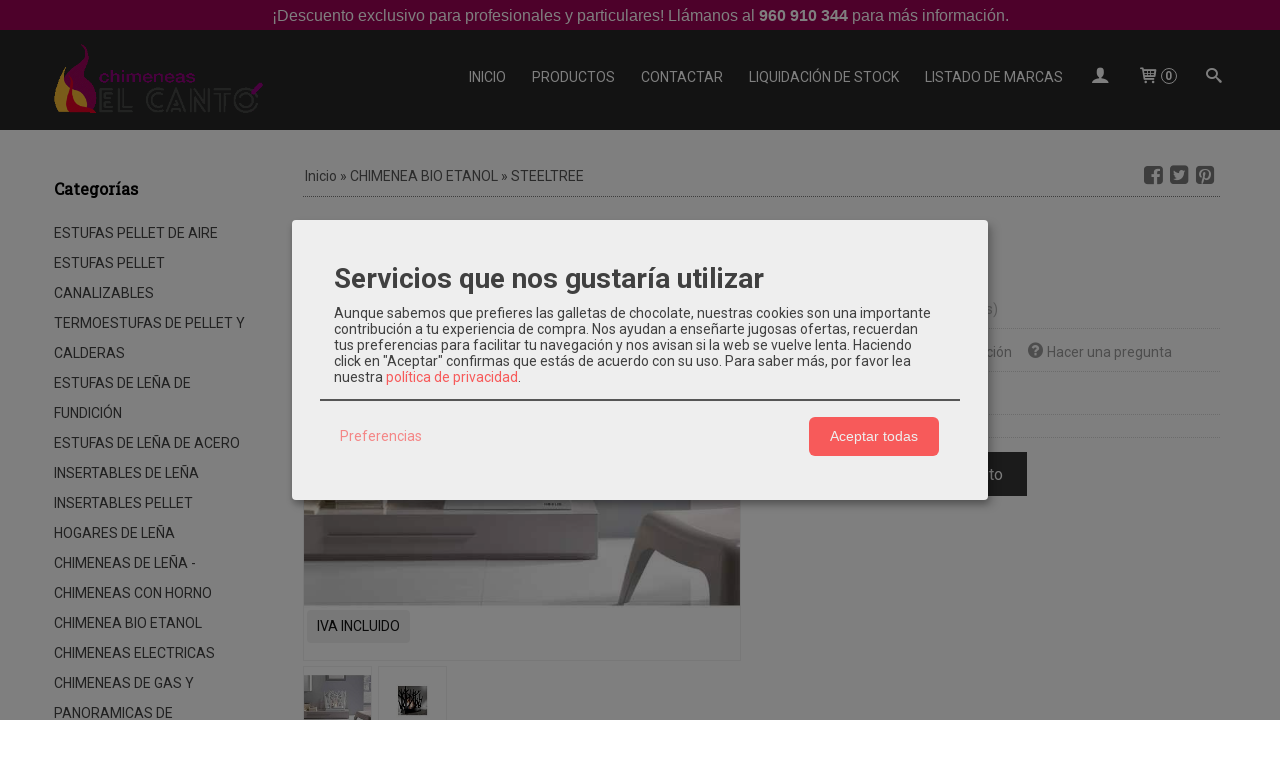

--- FILE ---
content_type: application/javascript; charset=UTF-8
request_url: https://cdn-2.palbincdn.com/themes/_premium/Wide%20Open%20Luxe/script.min.js
body_size: 5788
content:

browser=function($){'use strict';var data=[{str:navigator.userAgent,sub:'Chrome',ver:'Chrome',name:'chrome'},{str:navigator.vendor,sub:'Apple',ver:'Version',name:'safari'},{prop:window.opera,ver:'Opera',name:'opera'},{str:navigator.userAgent,sub:'Firefox',ver:'Firefox',name:'firefox'},{str:navigator.userAgent,sub:'MSIE',ver:'MSIE',name:'ie'},{str:navigator.userAgent,sub:'Trident/7.0',ver:'rv',name:'ie'}];var v=function(s,n){var i=s.indexOf(data[n].ver);return(i!==-1)?parseFloat(s.substring(i+data[n].ver.length+1)):0;};var result={name:'unknown',version:0};var html=$('html');for(var n=0;n<data.length;n++){if(!result[data[n].name]){result[data[n].name]=false;}
if((data[n].str&&(data[n].str.indexOf(data[n].sub)!==-1))||data[n].prop){result.name=data[n].name;result[result.name]=true;result.version=v(navigator.userAgent,n)||v(navigator.appVersion,n);html.addClass(result.name+' '+result.name+parseInt(result.version,10));}}
return result;}(jQuery);jQuery(function($){if(typeof responsiveDesign==="undefined"){$("html").addClass("desktop");}});jQuery(function($){'use strict';var i,j,k,l,m;if(!browser.ie||browser.version!==9){return;}
var splitByTokens=function(str,startToken,endToken,last){if(!last){last=false;}
var startPos=str.indexOf(startToken);if(startPos!==-1){startPos+=startToken.length;var endPos=last?str.lastIndexOf(endToken):str.indexOf(endToken,startPos);if(endPos!==-1&&endPos>startPos){return str.substr(startPos,endPos-startPos);}}
return'';};var splitWithBrackets=function(str,token,brackets){if(!token){token=',';}
if(!brackets){brackets='()';}
var bracket=0;var startPos=0;var result=[];if(brackets.lenght<2){return result;}
var pos=0;while(pos<str.length){var ch=str[pos];if(ch===brackets[0]){bracket++;}
if(ch===brackets[1]){bracket--;}
if(ch===token&&bracket<1){result.push(str.substr(startPos,pos-startPos));startPos=pos+token.length;}
pos++;}
result.push(str.substr(startPos,pos-startPos));return result;};var byteToHex=function(d){var hex=Number(d).toString(16);while(hex.length<2){hex="0"+hex;}
return hex;};for(i=0;i<document.styleSheets.length;i++){var s=document.styleSheets[i];var r=[s];for(j=0;j<s.imports.length;j++){r.push(s.imports[j]);}
for(j=0;j<r.length;j++){s=r[j];var n=[];for(k=0;k<s.rules.length;k++){var css=s.rules[k].cssText||s.rules[k].style.cssText;if(!css){continue;}
var value=splitByTokens(css,'-svg-background:',';');if(value===''){continue;}
var values=splitWithBrackets(value);for(l=0;l<values.length;l++){var g=splitByTokens(values[l],'linear-gradient(',')',true);if(g===''){continue;}
var args=splitWithBrackets(g);if(args.length<3){continue;}
var maxOffset=0;var stops=[];for(m=1;m<args.length;m++){var stopValues=splitWithBrackets($.trim(args[m]),' ');if(stopValues.length<2){continue;}
var stopColor=$.trim(stopValues[0]);var stopOpacity=1;if(stopColor=='transparent'){stopColor='#000000';stopOpacity=0;}
var colorRgba=splitByTokens(stopColor,'rgba(',')',true);var stopOffset=$.trim(stopValues[1]);if(colorRgba!==""){var rgba=colorRgba.split(',');if(rgba.length<4){continue;}
stopColor='#'+byteToHex(rgba[0])+byteToHex(rgba[1])+byteToHex(rgba[2]);stopOpacity=rgba[3];}
var isPx=stopOffset.indexOf('px')!==-1;if(isPx){maxOffset=Math.max(maxOffset,parseInt(stopOffset,10)||0);}
stops.push({offset:stopOffset,color:stopColor,opacity:stopOpacity,isPx:isPx});}
var stopsXML='';var lastStop=null;for(m=0;m<stops.length;m++){if(stops[m].isPx){stops[m].offset=((parseInt(stops[m].offset,10)||0)/(maxOffset/100))+'%';}
stopsXML+='<stop offset="'+stops[m].offset+'" stop-color="'+stops[m].color+'" stop-opacity="'+stops[m].opacity+'"/>';if(m===stops.length-1){lastStop=stops[m];}}
var isLeft=$.trim(args[0])==='left';var direction='x1="0%" y1="0%" '+(isLeft?'x2="100%" y2="0%"':'x2="0%" y2="100%"');var gradientLength='100%';if(maxOffset>0){gradientLength=maxOffset+'px';}
var size=(isLeft?'width="'+gradientLength+'" height="100%"':'width="100%" height="'+gradientLength+'"');var last="";if(lastStop!==null&&maxOffset>0){last='<rect '+
(isLeft?'x="'+maxOffset+'" y="0"':'x="0" y="'+maxOffset+'"')+' width="100%" height="100%" style="fill:'+lastStop.color+';opacity:'+lastStop.opacity+';"/>';}
var svgGradient='<svg xmlns="http://www.w3.org/2000/svg" preserveAspectRatio="none"><linearGradient id="g" gradientUnits="objectBoundingBox" '+direction+'>'+stopsXML+'</linearGradient><rect x="0" y="0" '+size+' fill="url(#g)" />'+last+'</svg>';values[l]=values[l].replace('linear-gradient('+g+')','url(data:image/svg+xml,'+escape(svgGradient)+')');}
n.push({s:s.rules[k].selectorText,v:'background: '+values.join(",")});}
for(k=0;k<n.length;k++){s.addRule(n[k].s,n[k].v);}}}});jQuery(function($){"use strict";if(!browser.ie||browser.version>8)return;$('.art-shapes').each(function(){if($(this).siblings('.art-slider').length){$(this).remove();}else{$(this).css('z-index',1);}});if(!browser.ie||browser.version>7)return;var textblockTexts=$('.art-textblock div[class$="-text"]');textblockTexts.each(function(){var tbText=$(this);var valign=tbText.css('vertical-align')?tbText.css('vertical-align'):'top';if(valign==='middle'){var wrapper=tbText.wrap('<div/>').parent();tbText.css({'position':'relative','top':'-50%','height':'auto'});wrapper.css({'position':'absolute','top':'50%'});}else if(valign==='bottom'){tbText.css({'position':'absolute','height':'auto','bottom':0});}});});jQuery(function($){"use strict";var video=["youtube"];$("iframe[src]").each(function(){var iframe=$(this),src=iframe.attr("src"),isVideo=false,i;for(i=0;i<video.length;i++){if(src.toLowerCase().indexOf(video[i].toLowerCase())!==-1){isVideo=true;break;}}
if(!isVideo){return;}
if(src.lastIndexOf("?")!==-1){src+="&amp;wmode=transparent";}else{src+="?wmode=transparent";}
iframe.attr("src",src);});});jQuery(function($){"use strict";$(window).bind("resize",function(){navigatorResizeHandler($("html").hasClass("responsive"));});});var navigatorResizeHandler=(function($){"use strict";return function(responsiveDesign){if(responsiveDesign)return;$(".art-slider").each(function(){var slider=$(this);var sliderWidth=slider.width();var nav=slider.siblings(".art-slidenavigator");var navWidth=nav.outerWidth();if(nav.length&&navWidth<sliderWidth){var left=nav.attr("data-left");var margin=sliderWidth-sliderWidth*parseFloat(left)/100-nav.outerWidth(false);if(margin<0){nav.css("margin-left",margin);}}});};})(jQuery);var responsiveNavigator=(function($){})(jQuery);jQuery(function($){"use strict";if(typeof responsiveDesign==="undefined"){$(window).bind("resize",responsiveNavigator);}
$(window).on("load",function pageInitialize(){$(window).trigger("resize");$(window).off("load",pageInitialize);});});if(browser.opera){jQuery(function($){$(".art-header a[class$='tag-icon']").css("display","block");});}
jQuery(function($){"use strict";$('nav.art-nav').addClass("desktop-nav");});var setNavLeft=(function($){"use strict";return function(){$("nav.art-nav").css("left",$(".art-sheet").offset().left+"px");};})(jQuery);jQuery(setNavLeft);jQuery(window).bind("resize",setNavLeft);jQuery(function($){"use strict";if(!browser.ie||browser.version>7){return;}
$('ul.art-hmenu>li:not(:first-child)').each(function(){$(this).prepend('<span class="art-hmenu-separator"> </span>');});});jQuery(function($){"use strict";$("ul.art-hmenu a:not([href])").attr('href','#').click(function(e){e.preventDefault();});});jQuery(function($){"use strict";if(!browser.ie||browser.version>7){return;}
$.each($("ul.art-hmenu ul"),function(){var maxSubitemWidth=0;var submenu=$(this);var subitem=null;$.each(submenu.children("li").children("a"),function(){subitem=$(this);var subitemWidth=subitem.outerWidth(false);if(maxSubitemWidth<subitemWidth){maxSubitemWidth=subitemWidth;}});if(subitem!==null){var subitemBorderLeft=parseInt(subitem.css("border-left-width"),10)||0;var subitemBorderRight=parseInt(subitem.css("border-right-width"),10)||0;var subitemPaddingLeft=parseInt(subitem.css("padding-left"),10)||0;var subitemPaddingRight=parseInt(subitem.css("padding-right"),10)||0;maxSubitemWidth-=subitemBorderLeft+subitemBorderRight+subitemPaddingLeft+subitemPaddingRight;submenu.children("li").children("a").css("width",maxSubitemWidth+"px");}});});jQuery(function($){"use strict";var setDirection=function(){setHMenuOpenDirection({container:"div.art-sheet",defaultContainer:"#art-main",menuClass:"art-hmenu",leftToRightClass:"art-hmenu-left-to-right",rightToLeftClass:"art-hmenu-right-to-left"});};if(typeof responsiveDesign!=="undefined"){$(window).on('responsive',setDirection);}else{setDirection();}});var setHMenuOpenDirection=(function($){"use strict";return(function(menuInfo){var defaultContainer=$(menuInfo.defaultContainer);defaultContainer=defaultContainer.length>0?defaultContainer=$(defaultContainer[0]):null;$("ul."+menuInfo.menuClass+">li>ul").each(function(){var submenu=$(this);var submenuWidth=submenu.outerWidth(false);var submenuLeft=submenu.offset().left;var mainContainer=submenu.parents(menuInfo.container);mainContainer=mainContainer.length>0?mainContainer=$(mainContainer[0]):null;var container=mainContainer||defaultContainer;if(container!==null){var containerLeft=container.offset().left;var containerWidth=container.outerWidth(false);if(submenuLeft+submenuWidth>=containerLeft+containerWidth){submenu.addClass(menuInfo.rightToLeftClass).find("ul").addClass(menuInfo.rightToLeftClass);}else if(submenuLeft<=containerLeft){submenu.addClass(menuInfo.leftToRightClass).find("ul").addClass(menuInfo.leftToRightClass);}}});});})(jQuery);var menuExtendedCreate=(function($){"use strict";return function(){var sheet=$(".art-sheet");var sheetLeft=sheet.offset().left;var sheetWidth=sheet.width();$(".art-hmenu>li").each(function(i,v){var itm=$(this);var subm=itm.children("ul");if(subm.length===0){return;}
itm.removeClass("ext ext-r ext-l");itm.css("width","").find(".ext-off,.ext-m,.ext-l,.ext-r").remove();subm.children("li").children("a").css("width","");var lw=0,rw=0;if(typeof subm.attr("data-ext-l")!=="undefined"&&typeof subm.attr("data-ext-r")!=="undefined"){lw=parseInt(subm.attr("data-ext-l"),10)+0;rw=parseInt(subm.attr("data-ext-r"),10)+0;itm.addClass("ext-r").addClass("ext-l");}else{var ltr=!subm.hasClass("art-hmenu-right-to-left");itm.addClass(ltr?"ext-r":"ext-l");}
var shadow=0;if(subm.length>0){var lnk=itm.children("a");var lnkWidth=lnk.outerWidth(false);itm.css("width",Math.round(parseFloat(lnkWidth,10))+"px");var menubarMargin=0*2;var menubarBorder=0*2;var submWidth=subm.width()+shadow+menubarMargin+menubarBorder;var w=submWidth-lnkWidth;$("<div class=\"ext-off\"></div>").insertBefore(lnk);$("<div class=\"ext-m\"></div>").insertBefore(lnk);if(w<0){var submA=subm.children("li").children("a");var pL=parseInt(submA.css("padding-left").replace("px",""),10)||0;var pR=parseInt(submA.css("padding-right").replace("px",""),10)||0;var bL=parseInt(submA.css("border-left").replace("px",""),10)||0;var bR=parseInt(submA.css("border-right").replace("px",""),10)||0;subm.children("li").children("a").css("width",(lnkWidth-pL-pR-bL-bR)+"px");submWidth=subm.width()+shadow+menubarMargin+menubarBorder;w=submWidth-lnkWidth;}
$("<div class=\"ext-l\" style=\"width: "+(lw>0?lw:Math.round(parseFloat(w,10)))+"px;\"></div>").insertBefore(lnk);$("<div class=\"ext-r\" style=\"width: "+(rw>0?rw:Math.round(parseFloat(w,10)))+"px;\"></div>").insertBefore(lnk);itm.addClass("ext");}});};})(jQuery);jQuery(window).load(menuExtendedCreate);jQuery(function($){"use strict";$(window).bind("resize",function(){"use strict";if(typeof responsiveDesign!=="undefined"&&responsiveDesign.isResponsive)
return;var sheetLeft=$(".art-sheet").offset().left;$("header.art-header #art-flash-area").each(function(){var object=$(this);object.css("left",sheetLeft+"px");});});});jQuery(function($){'use strict';$(window).bind('resize',function(){var bh=$('body').height();var mh=0;var c=$('div.art-content');c.removeAttr('style');$('#art-main').children().each(function(){if($(this).css('position')!=='absolute'){mh+=$(this).outerHeight(true);}});if(mh<bh){var r=bh-mh;c.css('height',(c.parent().outerHeight(true)+r)+'px');}});if(browser.ie&&browser.version<8){$(window).bind('resize',function(){var c=$('div.art-content');var s=c.parent().children('.art-layout-cell:not(.art-content)');var w=0;c.hide();s.each(function(){w+=$(this).outerWidth(true);});c.w=c.parent().width();c.css('width',c.w-w+'px');c.show();});}
$(window).trigger('resize');});jQuery(function($){"use strict";if(!$('html').hasClass('ie7')){return;}
$('ul.art-vmenu li:not(:first-child),ul.art-vmenu li li li:first-child,ul.art-vmenu>li>ul').each(function(){$(this).append('<div class="art-vmenu-separator"> </div><div class="art-vmenu-separator-bg"> </div>');});});var artButtonSetup=(function($){'use strict';return(function(className){$.each($("a."+className+", button."+className+", input."+className),function(i,val){var b=$(val);if(!b.hasClass('art-button')){b.addClass('art-button');}
if(b.is('input')){b.val(b.val().replace(/^\s*/,'')).css('zoom','1');}
b.mousedown(function(){var b=$(this);b.addClass("active");});b.mouseup(function(){var b=$(this);if(b.hasClass('active')){b.removeClass('active');}});b.mouseleave(function(){var b=$(this);if(b.hasClass('active')){b.removeClass('active');}});});});})(jQuery);jQuery(function(){'use strict';artButtonSetup("art-button");});jQuery(function($){'use strict';$('input.art-search-button, form.art-search input[type="submit"]').attr('value','');});var Control=(function($){'use strict';return(function(){this.init=function(label,type,callback){var chAttr=label.find('input[type="'+type+'"]').attr('checked');if(chAttr==='checked'){label.addClass('art-checked');}
label.mouseleave(function(){$(this).removeClass('hovered').removeClass('active');});label.mouseover(function(){$(this).addClass('hovered').removeClass('active');});label.mousedown(function(event){if(event.which!==1){return;}
$(this).addClass('active').removeClass('hovered');});label.mouseup(function(event){if(event.which!==1){return;}
callback.apply(this);$(this).removeClass('active').addClass('hovered');});};});})(jQuery);jQuery(function($){'use strict';$('.art-pager').contents().filter(function(){return this.nodeType===this.TEXT_NODE;}).remove();});var fixRssIconLineHeight=(function($){"use strict";return function(className){$("."+className).css("line-height",$("."+className).height()+"px");};})(jQuery);jQuery(function($){"use strict";var rssIcons=$(".art-rss-tag-icon");if(rssIcons.length){fixRssIconLineHeight("art-rss-tag-icon");if(browser.ie&&browser.version<9){rssIcons.each(function(){if($.trim($(this).html())===""){$(this).css("vertical-align","middle");}});}}});if(typeof window.resizeData==='undefined')window.resizeData={};window.resizeData.headerPageWidth=true;if(typeof window.defaultResponsiveData==='undefined')window.defaultResponsiveData=[false,true,true,true,true,];resizeData['positioncontrol-340300824']={responsive:[{left:0.02,top:0.41,visible:true},{left:0.02,top:0.41,visible:true},{left:0.02,top:0.41,visible:true},{left:0.02,top:0.41,visible:true},{left:0.02,top:0.41,visible:true},],area:{x:0,y:0},width:221,height:83,autoWidth:false};function applyCss(object,param,value){var rg=new RegExp(param+'\s*:\s*[^;]+;',"i");var style=object.attr('style');var str=param+': '+value+';';if(rg.test(style)){style=style.replace(rg,str);}
else{style+='; '+str;}
object.attr('style',style);}
function uniToPx(uni,size,parentSize){uni=parseFloat(uni||'0');if(uni<0){uni=uni*size;}else if(uni>=1){uni=parentSize-(2-uni)*size;}else{uni=uni*(parentSize-size);}
return uni;}
function sheetLeftFunc(sheet,object){var sheetLeft=sheet.offset().left;var isHeader=object.parents('header').length>0;if(isHeader){if(resizeData.headerPageWidth)return sheetLeft;}else{var isPageSlider=object.parents('.art-pageslider').length>0;if(isPageSlider){if(resizeData.pageSliderPageWidth)return sheetLeft;}}
return 0;}
var headerObjectResizer={postInit:false,resize:(function($){'use strict';return function(){if(!headerObjectResizer.postInit&&typeof responsiveDesign!=='undefined'){$(window).on('responsiveResize',headerObjectResizer.resize);headerObjectResizer.postInit=true;}
var responsiveType=0;var cleanUpStyles=false;if(typeof responsiveDesign!=='undefined'&&defaultResponsiveData[responsiveDesign.responsiveTypeIdx]&&responsiveDesign.isResponsive){cleanUpStyles=true;}
if(typeof responsiveDesign!=='undefined'){if(responsiveDesign.responsiveType==='tabletlandscape'){responsiveType=1;}else if(responsiveDesign.responsiveType==='tabletportrait'){responsiveType=2;}else if(responsiveDesign.responsiveType==='phonelandscape'){responsiveType=3;}else if(responsiveDesign.responsiveType==='phoneportrait'){responsiveType=4;}}
var sheet=$('.art-sheet');var sheetWidth=sheet.outerWidth();var header=$('header');var height=0;var cssPrefix='art-';var headerQuery='header.art-header .art-shapes>*, header.art-header .art-textblock, header.art-header>.art-headline, header.art-header>.art-slogan, header.art-header>.art-positioncontrol, header.art-header>.art-logo';var pageSliderQuery='.art-pageslider .art-slide-item>*';if(headerObjectResizer.isPreview){headerQuery='header .art-slider';pageSliderQuery='.art-pageslider .art-slider, .art-pageslider .art-textblock';}
$(headerQuery+', '+pageSliderQuery).each(function(){var object=$(this);height=object.parent().height();var off=sheetLeftFunc(sheet,object);var cls=object.attr('class').split(' ');$.each(cls,function(key,val){val=$.trim(val);if(val.length===0)return;if(val.indexOf(cssPrefix)!==0)return;val=val.substring(cssPrefix.length);var data=resizeData[val];if(typeof data==='undefined')return;if(cleanUpStyles){object.css('display','');object.css('left','');object.css('margin-left','');}
var respData=data.responsive[responsiveType];if(respData.visible){object.css('display','');}else{applyCss(object,'display','none !important');}
if(cleanUpStyles||!respData.visible)return false;var x=uniToPx(respData.left,data.autoWidth?object.width():data.width,sheetWidth);x+=off;var y=uniToPx(respData.top,data.height,height);object.css('left',x+'px');object.css('top',y+'px');applyCss(object,'margin-left','0px !important');return false;});});var slides=$('.art-slide-item').add(header);if(browser.ie&&browser.version<=8){slides=slides.add('.art-slide-item .ie8fix');}
$.each(slides,function(slideIdx,slide){slide=$(slide);if(slide.closest('.art-collage').length>0||cleanUpStyles){slide.css('background-position','');return;}
var slideVisible=slide.is(':visible');if(!slideVisible&&browser.ie){slide.css('display','block');}
var off=sheetLeftFunc(sheet,slide);if(browser.ie&&browser.version<=8){var s=slide.attr('style');if(s){s=s.replace(/background\-position[^;]+/,'');slide.attr('style',s);}}else{slide.css('background-position','');}
slide.css('background-size','');var bgImage=slide.css('background-image')?slide.css('background-image').split(','):[];var bgPosition=slide.css('background-position')&&(slide.css('background-position').replace(/[0][^\d]+/gi,'')).length>0?slide.css('background-position').split(','):[];if(bgImage.length!==bgPosition.length){slide.css('display','');return;}
height=slide.height();if(height===0)height=slide.parent().height();$.each(bgImage,function(idx,val){var findImageIdx=val.lastIndexOf('images/');var findDotIdx=val.lastIndexOf('.');if(findImageIdx===-1||findDotIdx===-1)return;var name=val.substring(findImageIdx+7,findDotIdx);var data=resizeData[name];if(typeof data==='undefined')return;var respData=data.responsive[responsiveType];var x=9999,y=9999;if(respData.visible){x=uniToPx(respData.left,data.width,sheetWidth);x+=off+data.area.x;y=uniToPx(respData.top,data.height,height);y+=data.area.y;}
bgPosition[idx]=x+'px '+y+'px';});slide.css('background-position',bgPosition.join(','));if(!slideVisible&&browser.ie){slide.css('display','');}});};})(jQuery),initialize:function($){if(!browser.ie||browser.version>8){$(window).on('resize',this.resize);}else{var resizeTimeout;var self=this;$(window).on("resize",function(){clearTimeout(resizeTimeout);resizeTimeout=setTimeout(function(){self.resize();},25);});}}};headerObjectResizer.initialize(jQuery);jQuery(function($){"use strict";if(!browser.ie||browser.version>8)
return;processElementMultiplyBg(".art-header",{"bgimage":"url('images/header.jpg')","bgposition":"center top","images":"","positions":""});});if(typeof window.resizeData==='undefined')window.resizeData={};window.resizeData.pageSliderPageWidth=false;